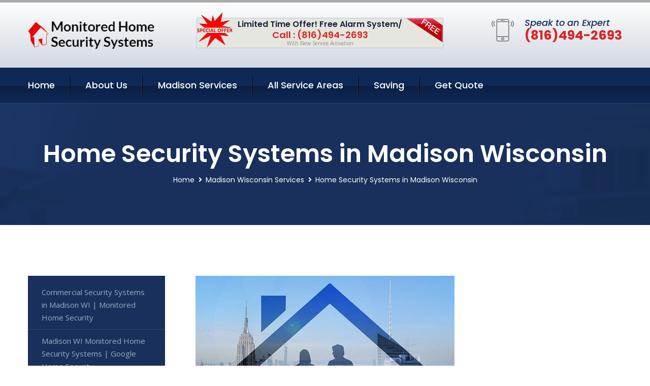

--- FILE ---
content_type: text/html; charset=utf-8
request_url: https://www.monitoredhomesecuritysystems.com/home-security-systems-madison-wisconsin
body_size: 13964
content:


<!DOCTYPE html>
<html lang="en">
<head id="HeaderTag"><meta charset="utf-8" /><meta http-equiv="Cache-control" content="public" /><title>
	Madison WI Monitored Home Security Systems | Protect Your Home
</title><link rel="preload" as="script" href="/assets/js/jquery.js" /><link rel="preload" as="script" href="/assets/js/popper.min.js" /><link rel="preload" as="script" href="/assets/js/bootstrap.min.security.js" /><link rel="preload" as="script" href="/assets/js/owl.js" /><link rel="preload" as="script" href="/assets/js/jquery-ui.js" /><link rel="preload" as="script" href="/assets/js/jquery.fancybox.js" /><link rel="preload" as="script" href="/assets/js/validate.js" /><link rel="preload" as="script" href="/assets/js/wow.js" /><link rel="preload" as="script" href="/assets/js/appear.js" /><link rel="preload" as="script" href="/assets/js/script.js" /><link rel="preload" as="script" href="/assets/js/base.v2.js" /><link rel="preload" href="/assets/css/bootstrap.security.css" as="style" /><link rel="preload" href="/assets/css/style.security.css" as="style" /><link rel="preload" href="/assets/css/responsive.security.css" as="style" />
<meta http-equiv="X-UA-Compatible" content="IE=edge" /><meta name="viewport" content="width=device-width, initial-scale=1.0, maximum-scale=1.0, user-scalable=0" />
    <!--[if lt IE 9]><script src="https://cdnjs.cloudflare.com/ajax/libs/html5shiv/3.7.3/html5shiv.js"></script><![endif]-->
    <!--[if lt IE 9]><script src="/assets/js/respond.js"></script><![endif]-->
    <style>a { cursor: pointer !important;}</style>

    <link href="/assets/css/bootstrap.security.css" rel="stylesheet" /><link href="/assets/css/style.security.css" rel="stylesheet" /><link href="/assets/css/responsive.security.css" rel="stylesheet" /><link id="favicon" href="/Content/Images/1327/FAVICON.png" rel="icon" /><link id="faviconapple" href="/assets/images/apple-touch-icon.png" rel="apple-touch-icon" /><script async>setTimeout(function() { openInteractModalAuto(); }, 5000);</script><script type='text/javascript' async>setTimeout(function(){loadComm100();},5000);</script><link rel="canonical" href="https://www.monitoredhomesecuritysystems.com/home-security-systems-madison-wisconsin" /><meta name="title" content="Madison WI Monitored Home Security Systems | Protect Your Home" /><meta name="description" content="Home Security Systems Madison Wisconsin by Monitored Home Security Systems, A Professional Home and Commercial Security Services" /><meta name="og:title" content="Madison WI Monitored Home Security Systems | Protect Your Home" /><meta name="og:description" content="Home Security Systems Madison Wisconsin by Monitored Home Security Systems, A Professional Home and Commercial Security Services" /><meta name="og:site_name" content="https://www.MonitoredHomeSecuritySystems.com" /><meta name="og:type" content="website" /><meta name="og:url" content="https://www.monitoredhomesecuritysystems.com/home-security-systems-madison-wisconsin" /><meta name="og:image" content="https://www.MonitoredHomeSecuritySystems.com/Content/Images/1327/LOGO.png" /><meta name="og:image:alt" content="Monitored Home Security Systems Logo" /><meta name="geo.region" content="US-WI"/><meta name="geo.placename" content="Madison" /><meta name="geo.position" content="43.0733;-89.4012" /><meta name="ICBM" content="43.0733,-89.4012" /><script type="application/ld+json">{"@context": "https://schema.org","@type": "LocalBusiness","name": "Monitored Home Security Systems","address": {"@type": "PostalAddress","addressLocality": "Las Vegas","addressRegion": "NV","postalCode": "89178"},"priceRange":"$","image": "/content/images/1327/logo.png","email": "support@MonitoredHomeSecuritySystems.com","telephone": "+18164942693","url": "https://www.monitoredhomesecuritysystems.com/madison-wisconsin-services","@id":"https://www.monitoredhomesecuritysystems.com/madison-wisconsin-services","paymentAccepted": [ "cash","check","credit card", "invoice" ],"openingHours": "Mo,Tu,We,Th,Fr,Sa,Su 07:00-21:00","openingHoursSpecification": [ {"@type": "OpeningHoursSpecification","dayOfWeek": ["Monday","Tuesday","Wednesday","Thursday","Friday","Saturday","Sunday"],"opens": "07:00","closes": "21:00"} ],"geo": {"@type": "GeoCoordinates","latitude": "36.1753","longitude": "-115.1364"},"hasOfferCatalog": {"@context": "http://schema.org","@type": "OfferCatalog","name": "Home Security Systems Services for Monitored Home Security Systems in Madison Wisconsin","@id": "https://www.monitoredhomesecuritysystems.com/home-security-systems-madison-wisconsin","itemListElement":[]},"areaServed":[{ "@type":"City","name":"Madison Wisconsin","@id":"https://www.monitoredhomesecuritysystems.com/madison-wisconsin-services"}]}</script></head>
<body>

    <form method="post" action="./home-security-systems-madison-wisconsin" id="mainForm">
<div class="aspNetHidden">
<input type="hidden" name="__VIEWSTATE" id="__VIEWSTATE" value="n5+nDUE/MGLd0QGicr+u018rMjWQP2FzJBQe4Ympf933BesKLyRtL/dOoR4LNgH31e8c0SnXn0YCOvqNDB1AdMHxtLEzubERDl/PN8dhvW8=" />
</div>

<div class="aspNetHidden">

	<input type="hidden" name="__VIEWSTATEGENERATOR" id="__VIEWSTATEGENERATOR" value="1B59457A" />
	<input type="hidden" name="__EVENTVALIDATION" id="__EVENTVALIDATION" value="BfCkA8mMIDymkCwJhtZhiZxL4AFLm2Qz8DPby0QW1cRjURQu6PhNQyA2nuC/[base64]/CuaGqf/8f0nlwVCZs2/dG0SvSIFK2p1QnurGGnoK6+vZKqIy3ptZMgI85tUhb6GvvovdvvxW5Kwi1Yx05pIfZeitT82eUsNaxCppDxUZ8ynVQCTckgAjHu/fw1LBYHaWG4NEw124/jE3YN7yvE70f4r+nwnbTzfcK8Eqd4MNqYnKHCfIjRvvUxu8Fm3/8w==" />
</div>
        <input name="ctl00$FormName" type="hidden" id="FormName" />
        <input name="ctl00$FormEmail" type="hidden" id="FormEmail" />
        <input name="ctl00$FormPhone" type="hidden" id="FormPhone" />
        <input name="ctl00$FormPostalCode" type="hidden" id="FormPostalCode" />
        <input name="ctl00$FormIsBusiness" type="hidden" id="FormIsBusiness" />
        <input name="ctl00$FormIsHome" type="hidden" id="FormIsHome" />
        <input name="ctl00$FormNotes" type="hidden" id="FormNotes" /> 
        <input name="ctl00$FormIsValid" type="hidden" id="FormIsValid" /> 
        <input name="ctl00$metaId" type="hidden" id="metaId" value="1327" />
        <input name="ctl00$isMobile" type="hidden" id="isMobile" />
        <input name="ctl00$affId" type="hidden" id="affId" />
        <input name="ctl00$referUrl" type="hidden" id="referUrl" />
        <input name="ctl00$businessId" type="hidden" id="businessId" value="10010144" />
        <input name="ctl00$stateId" type="hidden" id="stateId" />
        <input name="ctl00$businessPublicPhone" type="hidden" id="businessPublicPhone" />
        <input name="ctl00$cacheDate" type="hidden" id="cacheDate" value="1/20/2026 7:48:31 AM" />
        
        <div class="page-wrapper">
            <div class="preloader"></div>

            <header class="main-header">
                <div class="header-upper">
                    <div class="auto-container">
                        <div id="topbar" class="clearfix"><div class='logo-outer'> <div class='logo'><a href='/home' title='Monitored Home Security Systems Home Page'><img src='/content/images/1327/logo.png' style='max-width:250px;height:auto;' alt='Monitored Home Security Systems Logo' title='Monitored Home Security Systems '/></a></div></div> <div class='upper-right clearfix'><div class='top-banner'> <div class='inner clearfix'> <figure class='image'><img src='/assets/images/resource/thumb-3.png' alt='Special Offer'/></figure> <span class='label'><img src='/assets/images/icons/free-label.png' alt='Free Security System'/></span> <div class='content'> <h4>Limited Time Offer! Free Alarm System/</h4> <h3>Call : (816)494-2693</h3> <div class='text'>With New Service Activation</div> </div> </div> </div><div class='upper-column info-box'> <div class='icon-box'><span class='flaticon-smartphone'></span></div> <ul> <li>Speak to an Expert</li> <li><strong>(816)494-2693</strong></li> </ul> </div> </div></div>
                    </div>
                </div>
                <div class="header-lower">
                    <div class="auto-container clearfix">
                        <div class="nav-outer clearfix">
                            <nav class="main-menu navbar-expand-md navbar-light">
                                <div class="navbar-header">
                                    <button class="navbar-toggler" type="button" data-toggle="collapse" data-target="#navbarSupportedContent" aria-controls="navbarSupportedContent" aria-expanded="false" aria-label="Toggle navigation">
                                        <span class="icon fa fa-bars"></span>
                                    </button>
                                </div>

                                <div id="navbarSupportedContent" class="collapse navbar-collapse clearfix"><ul class='navigation clearfix'> <li><a href='/home' title='Monitored Home Security Systems Home Page'>Home</a></li> <li class='dropdown'><a href='#' title='About Us'>About Us</a> <ul> <li><a href='/about' title='About Monitored Home Security Systems'>About Us</a></li><li><a href='/careers' title='Monitored Home Security Systems Jobs'>Career</a></li></ul> </li><li class='dropdown'><a href='#' title='Monitored Home Security Systems Services'>Madison Services</a> <ul><li><a href='/madison-wisconsin-services' title='Madison Wisconsin Services'>All Madison Services</a></li><li><a style='font-size:smaller' href='/commercial-security-systems-madison-wisconsin' title='Monitored Home Security Systems Commercial Security Systems in Madison WI | Monitored Home Security'>Commercial Security Systems in Madison WI | Monitored Home Security</a></li><li><a style='font-size:smaller' href='/google-home-security-system-madison-wisconsin' title='Monitored Home Security Systems Madison WI Monitored Home Security Systems | Google Home Security'>Madison WI Monitored Home Security Systems | Google Home Security</a></li><li><a style='font-size:smaller' href='/arlo-home-security-system-madison-wisconsin' title='Monitored Home Security Systems Arlo Home Security System | Monitored Systems in Madison WI'>Arlo Home Security System | Monitored Systems in Madison WI</a></li><li><a style='font-size:smaller' href='/nest-home-security-system-madison-wisconsin' title='Monitored Home Security Systems Monitored Home Security Systems in Madison WI | Nest System'>Monitored Home Security Systems in Madison WI | Nest System</a></li><li><a style='font-size:smaller' href='/home-automation-madison-wisconsin' title='Monitored Home Security Systems Madison WI Monitored Home Security Systems with Home Automation'>Madison WI Monitored Home Security Systems with Home Automation</a></li><li><a style='font-size:smaller' href='/cove-home-security-system-madison-wisconsin' title='Monitored Home Security Systems Cove Home Security System in Madison WI | Monitored Systems'>Cove Home Security System in Madison WI | Monitored Systems</a></li><li><a style='font-size:smaller' href='/madison-wisconsin-services' title='Monitored Home Security Systems Monitored Home Security Systems in Madison WI - Protect Your Property'>Monitored Home Security Systems in Madison WI - Protect Your Property</a></li><li><a style='font-size:smaller' href='/deep-sentinel-home-security-system-madison-wisconsin' title='Monitored Home Security Systems Deep Sentinel Home Security Systems in Madison WI | Monitored Service'>Deep Sentinel Home Security Systems in Madison WI | Monitored Service</a></li><li><a style='font-size:smaller' href='/home-security-systems-madison-wisconsin' title='Monitored Home Security Systems Madison WI Monitored Home Security Systems | Protect Your Home'>Madison WI Monitored Home Security Systems | Protect Your Home</a></li><li><a style='font-size:smaller' href='/smart-home-automation-madison-wisconsin' title='Monitored Home Security Systems Smart Home Automation & Monitored Security Systems in Madison WI'>Smart Home Automation & Monitored Security Systems in Madison WI</a></li><li><a style='font-size:smaller' href='/fire-and-smoke-detection-madison-wisconsin' title='Monitored Home Security Systems Madison WI Monitored Home Security: Fire & Smoke Detection Systems'>Madison WI Monitored Home Security: Fire & Smoke Detection Systems</a></li><li><a style='font-size:smaller' href='/indoor-security-cameras-madison-wisconsin' title='Monitored Home Security Systems Indoor Security Cameras for Monitored Home Security in Madison WI'>Indoor Security Cameras for Monitored Home Security in Madison WI</a></li><li><a style='font-size:smaller' href='/blink-home-security-system-madison-wisconsin' title='Monitored Home Security Systems Blink Home Security System | Monitored Systems in Madison, WI'>Blink Home Security System | Monitored Systems in Madison, WI</a></li><li><a style='font-size:smaller' href='/medical-alert-madison-wisconsin' title='Monitored Home Security Systems Madison WI Monitored Home Security Systems with Medical Alert Services'>Madison WI Monitored Home Security Systems with Medical Alert Services</a></li><li><a style='font-size:smaller' href='/outdoor-security-cameras-madison-wisconsin' title='Monitored Home Security Systems Outdoor Security Cameras for Monitored Home Security in Madison WI'>Outdoor Security Cameras for Monitored Home Security in Madison WI</a></li><li><a style='font-size:smaller' href='/abode-home-security-system-madison-wisconsin' title='Monitored Home Security Systems Abode Home Security Systems in Madison WI | Monitored Services'>Abode Home Security Systems in Madison WI | Monitored Services</a></li><li><a style='font-size:smaller' href='/frontpoint-home-security-system-madison-wisconsin' title='Monitored Home Security Systems Frontpoint Monitored Home Security Systems in Madison, WI'>Frontpoint Monitored Home Security Systems in Madison, WI</a></li><li><a style='font-size:smaller' href='/blue-by-adt-home-security-system-madison-wisconsin' title='Monitored Home Security Systems Blue by ADT Monitored Home Security Systems in Madison, WI'>Blue by ADT Monitored Home Security Systems in Madison, WI</a></li><li><a style='font-size:smaller' href='/adt-home-security-system-madison-wisconsin' title='Monitored Home Security Systems ADT Monitored Home Security Systems in Madison, Wisconsin'>ADT Monitored Home Security Systems in Madison, Wisconsin</a></li><li><a style='font-size:smaller' href='/smart-home-system-madison-wisconsin' title='Monitored Home Security Systems Smart Home Security Systems in Madison Wisconsin | Monitored Service'>Smart Home Security Systems in Madison Wisconsin | Monitored Service</a></li><li><a style='font-size:smaller' href='/residential-security-systems-madison-wisconsin' title='Monitored Home Security Systems Residential Security Systems in Madison WI | Monitored Home Security'>Residential Security Systems in Madison WI | Monitored Home Security</a></li><li><a style='font-size:smaller' href='/brinks-home-security-system-madison-wisconsin' title='Monitored Home Security Systems Brinks Home Security Systems in Madison WI | Monitored Services'>Brinks Home Security Systems in Madison WI | Monitored Services</a></li><li><a style='font-size:smaller' href='/alarm-systems-madison-wisconsin' title='Monitored Home Security Systems Madison WI Monitored Home Security Systems | Alarm System Services'>Madison WI Monitored Home Security Systems | Alarm System Services</a></li><li><a style='font-size:smaller' href='/ring-home-security-system-madison-wisconsin' title='Monitored Home Security Systems Ring Monitored Home Security Systems in Madison, Wisconsin'>Ring Monitored Home Security Systems in Madison, Wisconsin</a></li><li><a style='font-size:smaller' href='/alder-home-security-system-madison-wisconsin' title='Monitored Home Security Systems Alder Home Security Systems in Madison WI | Monitored Services'>Alder Home Security Systems in Madison WI | Monitored Services</a></li><li><a style='font-size:smaller' href='/simplisafe-home-security-system-madison-wisconsin' title='Monitored Home Security Systems Simplisafe Monitored Home Security Systems in Madison, WI'>Simplisafe Monitored Home Security Systems in Madison, WI</a></li><li><a style='font-size:smaller' href='/vivint-home-security-system-madison-wisconsin' title='Monitored Home Security Systems Vivint Monitored Home Security Systems in Madison, WI | Protect Your Home'>Vivint Monitored Home Security Systems in Madison, WI | Protect Your Home</a></li><li><a style='font-size:smaller' href='/burglary-detection-madison-wisconsin' title='Monitored Home Security Systems Burglary Detection with Monitored Home Security Systems in Madison WI'>Burglary Detection with Monitored Home Security Systems in Madison WI</a></li><li><a style='font-size:smaller' href='/wireless-home-security-system-madison-wisconsin' title='Monitored Home Security Systems Wireless Monitored Home Security Systems in Madison Wisconsin'>Wireless Monitored Home Security Systems in Madison Wisconsin</a></li><li><a style='font-size:smaller' href='/wyze-home-security-system-madison-wisconsin' title='Monitored Home Security Systems Monitored Home Security Systems: Wyze System in Madison, WI'>Monitored Home Security Systems: Wyze System in Madison, WI</a></li></ul></li> <li><a href='/serviceareas' title='Monitored Home Security Systems Service Locations'>All Service Areas</a></li><li class='dropdown'><a href='#'>Saving</a> <ul> <li><a href='/promotion' title='Monitored Home Security Systems Promotions'>Promotions</a></li> <li><a href='/affiliates' title='Monitored Home Security Systems Affiliate Program'>We pay for Referrals</a></li> </ul> </li> <li><a href='/quoterequest' title='Monitored Home Security Systems Request A Quote'>Get Quote</a></li> </ul></div>
                            </nav>
                        </div>
                    </div>
                </div>
            </header>
            

            
    <div id="MainContent">
        <section class="page-title" style="background-image: url('/assets/images/background/5.jpg');">
            <div id="securityBreadCrumb" class="auto-container"><h1>Home Security Systems in Madison Wisconsin</h1> <ul class='bread-crumb clearfix'> <li><a href='/home'>Home</a></li> <li><a href='/commercial-security-systems-madison-wisconsin'>Madison Wisconsin Services</a></li> <li>Home Security Systems in Madison Wisconsin</li> </ul></div>
        </section>
        <div id="mainSecurityServiceContent" class="sidebar-page-container"><div class='auto-container'> <div class='row clearfix'> <div class='content-side col-xl-9 col-lg-8 col-md-12 col-sm-12 order-2'> <div class='service-detail'> <div class='upper-box'> <div class='image-box wow fadeIn'><figure class='image'><a href='/home-security-systems-madison-wisconsin' class='lightbox-image'><img src='/content/images/1327/home-security-systems-4269452.jpg' style='max-height:20%;width:auto;' alt='Madison WI Monitored Home Security Systems | Protect Your Home'></a></figure></div> </div> <div class='lower-content'> <h2>Madison WI Monitored Home Security Systems | Protect Your Home</h2>Welcome to Monitored Home Security Systems, your trusted provider of professional home and commercial security services in Madison, Wisconsin. With a solid foundation since 2016, we have been committed to safeguarding homes and businesses throughout the community with our cutting-edge security solutions. At Monitored Home Security Systems, we understand that protecting what matters most to you is paramount. That's why our team of highly skilled experts works tirelessly to ensure your peace of mind by delivering top-notch security systems tailored specifically for your needs. Our comprehensive range of services includes state-of-the-art surveillance cameras installation, alarm system setup, access control implementation, and much more. Whether it's securing residential properties or fortifying commercial establishments against potential threats – no project is too big or small for us. When it comes to home security systems in Madison Wisconsin , we prioritize advanced technology combined with seamless integration into your daily life. Our expert technicians will assess your property thoroughly before customizing a solution that perfectly aligns with both its layout and unique requirements. By leveraging the latest innovations in the industry such as smart sensors and remote monitoring capabilities ,we provide an unparalleled level of protection while ensuring convenience at every step. For businesses seeking reliable commercial security solutions ,Monitored Home Security Systems offers robust options designed specifically for various industries including retail stores,hospitals,schools,and offices among others . We understand that each business has distinct vulnerabilities; hence our team conducts meticulous assessments followed by strategic planning aimed at mitigating risks effectively . What sets us apart from other providers is not only our commitment towards excellence but also our dedication towards providing exceptional customer service .We believe in building long-term relationships based on trust,reliability,and transparency.Our knowledgeable staff are always ready to address any concerns you may have,to guide you through system operation<hr/> <div style='font-size:smaller;'><h6><a href='/home-security-systems/abode-home-security-systems?city=Madison Wisconsin' title='Home Security Systems - Abode Home Security Systems'>Abode Home Security Systems Madison Wisconsin</a></h6><div></div></div> <div style='font-size:smaller;'><h6><a href='/home-security-systems/adt-home-security-systems?city=Madison Wisconsin' title='Home Security Systems - ADT Home Security Systems'>ADT Home Security Systems Madison Wisconsin</a></h6><div></div></div> <div style='font-size:smaller;'><h6><a href='/home-security-systems/alder-home-security-systems?city=Madison Wisconsin' title='Home Security Systems - Alder Home Security Systems'>Alder Home Security Systems Madison Wisconsin</a></h6><div></div></div> <div style='font-size:smaller;'><h6><a href='/home-security-systems/blue-by-adt-home-security-systems?city=Madison Wisconsin' title='Home Security Systems - Blue By ADT Home Security Systems'>Blue By ADT Home Security Systems Madison Wisconsin</a></h6><div></div></div> <div style='font-size:smaller;'><h6><a href='/home-security-systems/brinks-home-security-systems?city=Madison Wisconsin' title='Home Security Systems - Brinks Home Security Systems'>Brinks Home Security Systems Madison Wisconsin</a></h6><div></div></div> <div style='font-size:smaller;'><h6><a href='/home-security-systems/canary-home-security-systems?city=Madison Wisconsin' title='Home Security Systems - Canary Home Security Systems'>Canary Home Security Systems Madison Wisconsin</a></h6><div></div></div> <div style='font-size:smaller;'><h6><a href='/home-security-systems/cove-home-security-systems?city=Madison Wisconsin' title='Home Security Systems - Cove Home Security Systems'>Cove Home Security Systems Madison Wisconsin</a></h6><div></div></div> <div style='font-size:smaller;'><h6><a href='/home-security-systems/deep-sentinel-home-security-systems?city=Madison Wisconsin' title='Home Security Systems - Deep Sentinel Home Security Systems'>Deep Sentinel Home Security Systems Madison Wisconsin</a></h6><div></div></div> <div style='font-size:smaller;'><h6><a href='/home-security-systems/frontpoint-home-security-systems?city=Madison Wisconsin' title='Home Security Systems - Frontpoint Home Security Systems'>Frontpoint Home Security Systems Madison Wisconsin</a></h6><div></div></div> <div style='font-size:smaller;'><h6><a href='/home-security-systems/link-interactive-home-security-systems?city=Madison Wisconsin' title='Home Security Systems - Link Interactive Home Security Systems'>Link Interactive Home Security Systems Madison Wisconsin</a></h6><div></div></div> <div style='font-size:smaller;'><h6><a href='/home-security-systems/ring-home-security-systems?city=Madison Wisconsin' title='Home Security Systems - Ring Home Security Systems'>Ring Home Security Systems Madison Wisconsin</a></h6><div></div></div> <div style='font-size:smaller;'><h6><a href='/home-security-systems/scout-home-security-systems?city=Madison Wisconsin' title='Home Security Systems - Scout Home Security Systems'>Scout Home Security Systems Madison Wisconsin</a></h6><div></div></div> <div style='font-size:smaller;'><h6><a href='/home-security-systems/simplisafe-home-security-systems?city=Madison Wisconsin' title='Home Security Systems - SimpliSafe Home Security Systems'>SimpliSafe Home Security Systems Madison Wisconsin</a></h6><div></div></div> <div style='font-size:smaller;'><h6><a href='/home-security-systems/vivint-home-security-systems?city=Madison Wisconsin' title='Home Security Systems - Vivint Home Security Systems'>Vivint Home Security Systems Madison Wisconsin</a></h6><div></div></div> </div> </div> <hr/> <div class='sidebar-widget quote-widget'> <div class='title-box'><h3>Request a Free Quote</h3></div><div class='form-box'> <div class='row'> <div class='col-md-6'> <label for='FirstName'>First Name</label> <input name='FirstName' type='text' id='FirstName' tabindex='1' title='Your first name' class='form-control' placeholder='Enter first name'> <span id='FirstNameValidator' class='text-danger' style='visibility:hidden;'>The first name field is required.</span> </div> <div class='col-md-6'> <label for='LastName'>Last Name</label> <input name='LastName' type='text' id='LastName' tabindex='2' title='Your last name' class='form-control' placeholder='Enter last name'> <span id='LastNameValidator' class='text-danger' style='visibility:hidden;'>The last name field is required.</span> </div> </div> <div class='row'> <div class='col-md-6'> <label for='Email'><a href='#' onclick='SetEmailDefault();' style='color: black; text-decoration: none;'>E</a>mail Address</label> <input name='Email' type='email' id='Email' tabindex='3' title='Primary account holder email address' class='form-control' placeholder='Enter email address'> <span id='EmailValidator' class='text-danger' style='visibility:hidden;'>A Valid Email Address Is Required</span> </div> <div class='col-md-6'> <label for='Phone'>Phone Number</label> <input name='Phone' type='tel' id='Phone' tabindex='4' title='Primary account holder phone number' class='form-control' placeholder='Enter Phone Number' autocomplete='off'> <span id='PhoneValidator' class='text-danger' style='visibility:hidden;'>Enter valid Phone number</span> </div> </div> <div class='row'> <div class='col-md-6'> <label for='PostalCode'>Postal Code</label> <input name='PostalCode' type='text' maxlength='5' id='PostalCode' tabindex='7' title='This is the account holder 5 digit postal code' class='form-control' onchange='PostalCodeLookup();' onkeyup='PostalCodeLookup();' placeholder='Enter postal code'> <span id='PostalCodeValidator' class='text-danger' style='visibility:hidden;'>The postal code field is required.</span> </div> </div> <div class='row'> <div class='col-md-6'> <label for='City'>City</label> <input name='City' type='text' id='City' tabindex='6' title='This is the account holder city. It is auto-populated from the postal code' class='form-control' placeholder='City'> <span id='CityValidator' class='text-danger' style='visibility:hidden;'>The city field is required.</span> </div> <div class='col-md-6'> <label for='State'>State</label> <input name='State' type='text' id='State' disabled='disabled' title='This is the account holder state and is auto-populated' class='aspNetDisabled form-control' placeholder='State/Province'> <span id='StateValidator' class='text-danger' style='visibility:hidden;'>The state field is required.</span> </div> </div> <div class='form-group check-box'> <div class='row'> <div class='col-md-6'> <div class='clearfix'> <span name='chkHomeSecurity'><input id='chkHomeSecurity' type='checkbox' name='chkHomeSecurity'><label for='chkHomeSecurity'>I Need Help With Home Security</label></span> </div> <div class='clearfix'> <span name='chkBusinessSecurity'><input id='chkBusinessSecurity' type='checkbox' name='chkBusinessSecurity'><label for='chkBusinessSecurity'>I Need Help With Commercial/Business Security</label></span> </div> </div> </div> </div> <div class='row'> <div class='col-md-12'> <label for='Notes'>How Specifically Can We Help?</label> <textarea name='Notes' rows='5' cols='20' id='Notes' tabindex='10' title='Enter project details or reason for contacting us' class='form-control' placeholder='Ex. I would like a quote for...'></textarea> <span id='NotesValidator' class='text-danger' style='visibility:hidden;'>The notes field is required.</span> </div> </div> <div class='form-group checkbox'> <div class='clearfix'> <input type='checkbox' id='chkPermission' name='chkPermission'> <label for='chkPermission' style='color: rgba(15,41,87,1);'>I agree to receive automated call(s) or text(s) at this number using an automatic phone dialing system. <a onclick='alerterFire('I agree to receive automated call(s) or text(s) at this number using an automatic phone dialing system. by, or on behalf of, Home Security Systems Las Vegas with the sole purpose of connecting me to a phone representative or company voice mail system. I understand I do not have to consent in order to purchase any products or services. Carrier charges may apply.');' title='View AutoDialer Terms' style='color: rgba(15,41,87,1); cursor: pointer; font-style: italic;'>View Additional Terms</a></label> </div> </div> <div class='form-group btn-box'> <input type='submit' name='QuoteRequestSubmit' value='Submit Quote Request' onclick='if (checkPermission()){return VerifyQuoteRequest();} return false;' id='QuoteRequestSubmit' class='theme-btn btn-style-one'> </div> </div><div class='info-box'> <div class='number'><i class='icon fa fa-phone'></i>+18164942693</div> <div class='email'><i class='icon fa fa-paper-plane'></i> <a href='#'>support@monitoredhomesecuritysystems.com</a></div> </div> </div><hr/> </div> <div class='sidebar-side col-xl-3 col-lg-4 col-md-12 col-sm-12'> <aside class='sidebar services-sidebar'> <div class='sidebar-widget services-category'> <ul class='category-list'><li><a href='/commercial-security-systems-madison-wisconsin'>Commercial Security Systems in Madison WI | Monitored Home Security</a></li> <li><a href='/google-home-security-system-madison-wisconsin'>Madison WI Monitored Home Security Systems | Google Home Security</a></li> <li><a href='/arlo-home-security-system-madison-wisconsin'>Arlo Home Security System | Monitored Systems in Madison WI</a></li> <li><a href='/nest-home-security-system-madison-wisconsin'>Monitored Home Security Systems in Madison WI | Nest System</a></li> <li><a href='/home-automation-madison-wisconsin'>Madison WI Monitored Home Security Systems with Home Automation</a></li> <li><a href='/cove-home-security-system-madison-wisconsin'>Cove Home Security System in Madison WI | Monitored Systems</a></li> <li><a href='/deep-sentinel-home-security-system-madison-wisconsin'>Deep Sentinel Home Security Systems in Madison WI | Monitored Service</a></li> <li><a href='/home-security-systems-madison-wisconsin'>Madison WI Monitored Home Security Systems | Protect Your Home</a></li> <li><a href='/smart-home-automation-madison-wisconsin'>Smart Home Automation & Monitored Security Systems in Madison WI</a></li> <li><a href='/fire-and-smoke-detection-madison-wisconsin'>Madison WI Monitored Home Security: Fire & Smoke Detection Systems</a></li> <li><a href='/indoor-security-cameras-madison-wisconsin'>Indoor Security Cameras for Monitored Home Security in Madison WI</a></li> <li><a href='/blink-home-security-system-madison-wisconsin'>Blink Home Security System | Monitored Systems in Madison, WI</a></li> <li><a href='/medical-alert-madison-wisconsin'>Madison WI Monitored Home Security Systems with Medical Alert Services</a></li> <li><a href='/outdoor-security-cameras-madison-wisconsin'>Outdoor Security Cameras for Monitored Home Security in Madison WI</a></li> <li><a href='/abode-home-security-system-madison-wisconsin'>Abode Home Security Systems in Madison WI | Monitored Services</a></li> <li><a href='/frontpoint-home-security-system-madison-wisconsin'>Frontpoint Monitored Home Security Systems in Madison, WI</a></li> <li><a href='/blue-by-adt-home-security-system-madison-wisconsin'>Blue by ADT Monitored Home Security Systems in Madison, WI</a></li> <li><a href='/adt-home-security-system-madison-wisconsin'>ADT Monitored Home Security Systems in Madison, Wisconsin</a></li> <li><a href='/smart-home-system-madison-wisconsin'>Smart Home Security Systems in Madison Wisconsin | Monitored Service</a></li> <li><a href='/residential-security-systems-madison-wisconsin'>Residential Security Systems in Madison WI | Monitored Home Security</a></li> <li><a href='/brinks-home-security-system-madison-wisconsin'>Brinks Home Security Systems in Madison WI | Monitored Services</a></li> <li><a href='/alarm-systems-madison-wisconsin'>Madison WI Monitored Home Security Systems | Alarm System Services</a></li> <li><a href='/ring-home-security-system-madison-wisconsin'>Ring Monitored Home Security Systems in Madison, Wisconsin</a></li> <li><a href='/alder-home-security-system-madison-wisconsin'>Alder Home Security Systems in Madison WI | Monitored Services</a></li> <li><a href='/simplisafe-home-security-system-madison-wisconsin'>Simplisafe Monitored Home Security Systems in Madison, WI</a></li> <li><a href='/vivint-home-security-system-madison-wisconsin'>Vivint Monitored Home Security Systems in Madison, WI | Protect Your Home</a></li> <li><a href='/burglary-detection-madison-wisconsin'>Burglary Detection with Monitored Home Security Systems in Madison WI</a></li> <li><a href='/wireless-home-security-system-madison-wisconsin'>Wireless Monitored Home Security Systems in Madison Wisconsin</a></li> <li><a href='/wyze-home-security-system-madison-wisconsin'>Monitored Home Security Systems: Wyze System in Madison, WI</a></li> </ul> </div> </aside> </div> </div> </div></div>
    </div>

            <footer id="footer" class="main-footer"><div class='auto-container'> <div class='widgets-section'> <div class='row'> <div class='big-column col-xl-6 col-lg-12 col-md-12'> <div class='row'> <div class='footer-column col-lg-12 col-md-12 col-sm-12'> <div class='footer-widget about-widget'> <h5 class='widget-title'>Get In Touch</h5> <div class='widget-content'> <li><strong>(816)494-2693</strong></li><li><a href='mailto:support@monitoredhomesecuritysystems.com'>support@monitoredhomesecuritysystems.com</a></li></ul> </div> </div> </div> </div> </div> <div class='big-column col-xl-6 col-lg-12 col-md-12'> <div class='row'> <div class='footer-column col-lg-6 col-md-6 col-sm-12'> <div class='footer-widget links-widget'> <h2 class='widget-title'>Quick links</h2> <div class='widget-content'> <ul class='list clearfix'> <li><a href='/home'>Home</a></li> <li><a href='/about'>About Us</a></li> <li><a href='/quoterequest'>Quotes</a></li> <li><a href='/ourservices'>Services</a></li> <li><a href='/contact'>Contact Us</a></li> <li><a href='/privacypolicy'>Privacy Policy</a></li> </ul> </div> </div> </div> <div class='footer-column col-lg-6 col-md-6 col-sm-12'> <div class='footer-widget'> <div class='widget-content'> <div class='contact-btn'> <a href='/quoterequest' class='theme-btn btn-style-one'>Get A Quote</a> <a href='/quoterequest' class='theme-btn btn-style-two'>Free Assessment</a> </div> </div> </div> </div> </div> </div> </div> </div> </div> <div class='footer-bottom'> <div class='auto-container'> <div class='outer-box clearfix'> <div class='sizesmalldarkgrey'>This site is a free service to assist homeowners in connecting with local sercurity service contractors. All contractors are independent, and this site does not warrant or guarantee any work performed. It is the responsibility of the homeowner to verify that the hired contractor furnishes the necessary license and insurance required for the work being performed. All persons depicted in a photo or video are actors or models and not contractors listed on this site.</div><hr/> <div class='copyright-text'>© Copyright <a href='/home' title='Monitored Home Security Systems Home Page'>Monitored Home Security Systems</a> 2015-2026. All right reserved.</div> </div> </div> </div></footer>
        </div>
        <div class="scroll-to-top scroll-to-target" data-target="html"><span class="fa fa-angle-double-up"></span></div>
        <div style="display: none;">
        <input type="submit" name="ctl00$MasterSubmitFormButton" value="" onclick="return $(&#39;#FormIsValid&#39;).val(&#39;&#39;).length>0;" id="MasterSubmitFormButton" />
        </div>

        <button type="button" id="alerterOpen" class="btn btn-primary waves-effect waves-light" data-toggle="modal" data-target=".alerter" style="display: none;">alerter popup</button>
        <div class="modal fade alerter" tabindex="-1" role="dialog" aria-labelledby="alerterHeader" aria-hidden="true">
            <div class="modal-dialog modal-lg">
                <div class="modal-content">
                    <div class="modal-header">
                        <h5 class="modal-title mt-0" id="alerterHeader">header text here</h5>
                        <button id="alerterClose" type="button" class="close" data-dismiss="modal" aria-hidden="true">×</button>
                    </div>
                    <div class="modal-body" id="alerterBody">
                    </div>
                </div>
            </div>
        </div>
    </form>
  
    

    <script src="/assets/js/jquery.js"></script>
    <script src="/assets/js/popper.min.js"></script>
    <script src="/assets/js/bootstrap.min.security.js"></script>
    <script src="/assets/js/owl.js"></script>
    <script src="/assets/js/jquery-ui.js"></script>
    <script src="/assets/js/jquery.fancybox.js"></script>
    <script src="/assets/js/validate.js"></script>
    <script src="/assets/js/wow.js"></script>
    <script src="/assets/js/appear.js"></script>
    <script src="/assets/js/script.js"></script>
    <script src="/assets/js/base.v2.js" async></script>
    <div id="comm100">
        <div id="comm100-button-3b62ccb7-ce40-4842-b007-83a4c0b77727"></div>
    </div>
</body>

<script>
        function VerifyQuoteRequest() {
          
            if ($.trim($('#FirstName').val()).length === 0) {
            alert('Please enter your first name and try again.');
        $('#FirstName').focus();
        return false;
            }
        if ($.trim($('#LastName').val()).length === 0) {
            alert('Please enter your last name and try again.');
        $('#LastName').focus();
        return false;
            }
        if ($.trim($('#Email').val()).length === 0) {
            alert('Please enter your email and try again.');
        $('#Email').focus();
        return false;
            }
        if ($.trim($('#Phone').val()).length < 10) {
            alert('Please enter your valid 10 digit phone number (numbers only) and try again.');
        $('#Phone').focus();
        return false;
            }
        if ($.trim($('#PostalCode').val()).length < 5) {
            alert('Please enter your valid 5 digit US postal code and try again.');
        $('#PostalCode').focus();
        return false;
            }
        if ($.trim($('#Notes').val()).length === 0) {
            alert('Please enter valid notes and try again');
        $('#Notes').focus();
        return false;
            }
        return true;
        }

        function SetEmailDefault() {
            var fn = $("#FirstName").val();
        var ln = $("#LastName").val();
        var d = new Date();
        var month = d.getMonth() + 1;
        var day = d.getDate();
        var dt = (month < 10 ? '0' : '') + month + (day < 10 ? '0' : '') + day + d.getFullYear();
        $("#Email").val(fn + ln + "_" + dt + "@noreply.com");
        }
        function checkPermission() {
            if (!$('#chkPermission').is(":checked")) {
            alert('Please check the box to agree to the terms that will allow us to auto-connect a call to you.');
        return false;
            }
        return true;
        }

    var Comm100API = Comm100API || {};

    function loadComm100() {

        (function (t) {
            function e(e) {
                var a = document.createElement('script'), c = document.getElementsByTagName('script')[0];
                a.type = 'text/javascript', a.async = !0, a.src = e + t.site_id, c.parentNode.insertBefore(a, c);
            }

            t.chat_buttons = t.chat_buttons || [],
                t.chat_buttons.push({ code_plan: '3b62ccb7-ce40-4842-b007-83a4c0b77727', div_id: 'comm100-button-3b62ccb7-ce40-4842-b007-83a4c0b77727' }), t.site_id = 10003700, t.main_code_plan = '3b62ccb7-ce40-4842-b007-83a4c0b77727', e('https://vue.comm100.com/livechat.ashx?siteId='),
                setTimeout(function () { t.loaded || e('https://standby.comm100vue.com/livechat.ashx?siteId=') }, 5e3);

        })(Comm100API || {});

    }
    function alerterFire(hdr, body) {
        $('#alerterHeader').html(hdr);
        $('#alerterBody').html(body);
        $('#alerterOpen').click();
    }

    function VerifyFormSubmit() {
        $('#FormIsValid').val('');
        if ($.trim($('#Name').val()).length === 0) {
            alert('Please enter your name and try again.');
            $('#Name').focus();
            return false;
        }
        if ($.trim($('#Phone').val()).length < 10) {
            alert('Please enter your valid 10 digit phone number (numbers only) and try again.');
            $('#Phone').focus();
            return false;
        }
        if ($.trim($('#Email').val()).length === 0) {
            alert('Please enter your email and try again.');
            $('#Email').focus();
            return false;
        }
        if ($.trim($('#PostalCode').val()).length < 5) {
            alert('Please enter your valid 5 digit US postal code and try again.');
            $('#PostalCode').focus();
            return false;
        }
        if ($('#Notes').length) {
            if ($.trim($('#Notes').val()).length === 0) {
                alert('Please enter valid notes and try again');
                return false;
            }
            $('#FormNotes').val($('#Notes').val());
        }
        if ($('#message').length) {
            if ($.trim($('#message').val()).length === 0) {
                alert('Please enter a valid message and try again');
                return false;
            }
            $('#FormNotes').val($('#FormNotes').val() + $('#message').val());
        }
        if ($('#chkHomeSecurity').length && $('#chkHomeSecurity').is(':checked')) {
            $('#FormIsHome').val('1');
        }
        if ($('#chkBusinessSecurity').length && $('#chkBusinessSecurity').is(':checked')) {
            $('#FormIsBusiness').val('1');
        }
        $('#FormIsValid').val('1');
        $('#FormName').val($('#Name').val());
        $('#FormEmail').val($('#Email').val());
        $('#FormPhone').val($('#Phone').val());
        $('#FormPostalCode').val($('#PostalCode').val());
        $('#MasterSubmitFormButton').click();
        return true;
    }



    jQuery.fn.ForceNumericOnly =
        function () {
            return this.each(function () {
                $(this).keydown(function (e) {
                    var key = e.charCode || e.keyCode || 0;
                    // allow backspace, tab, delete, enter, arrows, numbers and keypad numbers ONLY
                    // home, end, period, and numpad decimal
                    return (
                        key === 8 ||
                        key === 9 ||
                        key === 13 ||
                        key === 46 ||
                        key === 110 ||
                        key === 190 ||
                        (key >= 35 && key <= 40) ||
                        (key >= 48 && key <= 57) ||
                        (key >= 96 && key <= 105));
                });
            });
        };


    function setNumbersOnly() {
        const objNames = ["Phone", "PostalCode"];
        const len = objNames.length;
        for (var z = 0; z < len; z++) {
            if ($("#" + objNames[z])) {
                $("#" + objNames[z]).ForceNumericOnly();
            }
        }

    }

    $(document).ready(function () {
        setNumbersOnly();
    });


    function CheckReject() {
        if ($('#RejectLead').prop('checked')) {
            $('#RejectLeadDetails').show();
        } else {
            $('#RejectLeadDetails').hide();
        }
    }
    function isEmail(obj) {
        try {
            const email = $('#' + obj).val();
            const re = /^(([^<>()[\]\\.,;:\s@\"]+(\.[^<>()[\]\\.,;:\s@\"]+)*)|(\".+\"))@((\[[0-9]{1,3}\.[0-9]{1,3}\.[0-9]{1,3}\.[0-9]{1,3}\])|(([a-zA-Z\-0-9]+\.)+[a-zA-Z]{2,}))$/;
            return re.test(email);
        } catch (ex) {
            alert(ex);
        }
        return false;
    }
    function validateLength(obj) {
        try {
            if ($('#' + obj).length && $('#' + obj).val().length > 0) {
                $('#' + obj + 'Validator').hide();
                return true;
            }

        } catch (ex) {
            alert(ex);
        }
        $('#' + obj + 'Validator').show();
        $(window).scrollTop(0);
        $('#' + obj).focus().select();
        return false;

    }
    function validatePhoneNumber(obj) {
        var phoneVal = "";
        try {
            if ($('#' + obj).length) {
                $('#' + obj + 'Validator').hide();
                phoneVal = $('#' + obj).val().replace(/\D/g, '');
                if (phoneVal.substring(0, 1) === "1") {
                    phoneVal = phoneVal.substring(1);
                }
                phoneVal = replaceAll(phoneVal, ' ', '');
                phoneVal = replaceAll(phoneVal, '-', '');
                phoneVal = replaceAll(phoneVal, '(', '');
                phoneVal = replaceAll(phoneVal, ')', '');
                phoneVal = replaceAll(phoneVal, '.', '');
                phoneVal = replaceAll(phoneVal, ',', '');

                if (phoneVal.length === 10 && validatePhone(phoneVal)) {
                    $('#' + obj + 'Validator').hide();
                    const newVal = phoneVal.replace(/(\d{3})(\d{3})(\d{4})/, '$1-$2-$3');
                    $('#' + obj).val(newVal);
                    return true;
                }
            }
        } catch (ex) {
            alert(ex);
        }
        alert('Invalid Phone Number.  Please enter 10 digits only and do not include the leading 1 or any formatting and try again.');
        $('#' + obj + 'Validator').show();
        $(window).scrollTop(0);
        $('#' + obj).focus().select();
        return false;

    }
    function validateEmailAddress(obj) {
        try {

            if ($('#' + obj).length && $('#' + obj).val().length && isEmail(obj)) {
                $('#' + obj + 'Validator').hide();
                return true;
            }
        } catch (ex) {
            alert(ex);
        }
        alert('Invalid Email Address. Please ensure you have entered @ and a . in the domain name.  Format should be aaa@bbb.ccc.  Please try again.');

        $('#' + obj + 'Validator').show();
        $(window).scrollTop(0);
        $('#' + obj).focus().select();
        return false;

    }
    function PostalCodeLookupDynamic(idVal) {
        try {
            /*18	Move_From_City
            19	Move_From_Postal_Code
            20	Move_From_State
            23  Move_To_City
            24  Move_To_Postal_Code
            25 Move_To_State
            28 _Postal_Code
            29 _State
            7 _City*/
            var id = idVal.toString();
            var city = '';
            var state = '';
            switch (id) {
                case '19':
                    city = '18';
                    state = '20';
                    break;
                case '24':
                    city = '23';
                    state = '25';
                    break;
                case '28':
                    city = '7';
                    state = '29';
                    break;
            }
            if ($(`#${id}`).length) {
                const postalCode = $(`#${id}`).val();

                if (postalCode.length === 5) {
                    $(`#${city}`).val("");
                    $(`#${state}`).val("");
                    const p = `{ postalCode: '${postalCode}'}`;
                    // alert(p + ' ' + id + ' ' + city + ' ' + state);
                    $.ajax({
                        type: "POST",
                        url: "/services/lookup.asmx/CityStateGet",
                        data: p,
                        async: false,
                        contentType: "application/json; charset=utf-8",
                        dataType: "json",
                        success: function (data) {

                            if (data.d.length > 0) {
                                //   alert(data);
                                const cityState = data.d.split("|");

                                $(`#${city}`).val(cityState[0]);
                                $(`#${state}`).val(cityState[2]);
                                //$(`#${idAddOn}stateId`).val(cityState[1]);
                                if ($(`#${city}`).val().trim().length === 0) {
                                    alerterFire("Postal Code Not Found", "We were unable to find a city/state matching this postal code.  Please try again or enter your value directly.");
                                    //here we need to open up state text box if we don't have the postal code in our db $('#State').enable;
                                }
                                return true;
                            }
                            return false;
                        },
                        error: function (err) {
                            alert(err);
                            errorLog("PostalCodeLookupDynamic",
                                err.responseText + "  Status: " + err.status,
                                `id=${id}`);
                            return false;
                        }
                    });

                } else {
                    $(`#${city}`).val("");
                    $(`#${state}`).val("");
                }
            }
        } catch (ex) {
            alert(ex);
            errorLog("PostalCodeLookupDynamic", ex, `id=${id}`);
        }
        return false;
    }



</script>
</html>
